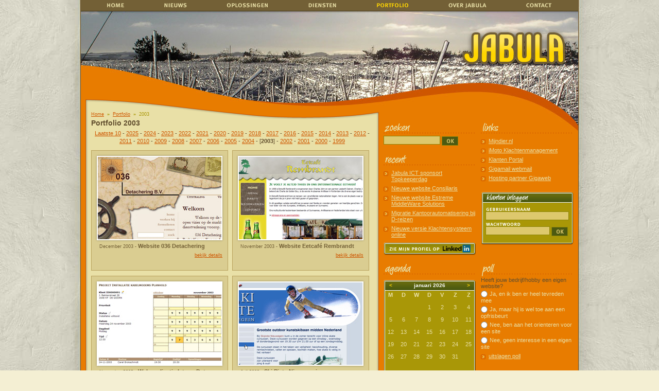

--- FILE ---
content_type: text/html
request_url: http://www.jabula.nl/portfolio/d2003/
body_size: 19367
content:
<!DOCTYPE html PUBLIC "-//W3C//DTD XHTML 1.0 Transitional//EN" "http://www.w3.org/TR/xhtml1/DTD/xhtml1-transitional.dtd">
<html xmlns="http://www.w3.org/1999/xhtml">
<head>
	<meta http-equiv="Content-Type" content="text/html; charset=iso-8859-1" />
	<meta name="title" content="Jabula ICT" />
	<meta name="keywords" content="jabula, ict, website, content management systeem, bas rapati, klachtenmanagement, iso, 10002, klacht, klachtenregistratie, webdesign, webapplicatie, internet, full-service, maatwerk, detachering, consultancy" />
	<meta name="description" content="Jabula ICT houdt zich bezig met creatieve en praktische oplossingen voor uw online vraagstukken. Dat kan zijn van een website die u zelf kunt beheren tot een maatwerk applicatie die gekoppeld is met uw bestaande bedrijfssysteem. We doen dat vanuit de omgeving Rotterdam maar ook op tijdelijke basis gedetacheerd bij u op kantoor." />
	<meta name="web-author" content="Bas Rapati, Jabula ICT- Den Bommel" />
	<meta name="copyright" content="(c) 2007 - 2026 Jabula ICT" />
	<meta name="language" content="NL" />
	<meta name="revisit" content="1 days" />
	<meta name="revisit-after" content="1 days" />
	<meta name="reply-to" content="info@jabula.nl" /> 
	<meta name="robots" content="index,follow" />
	<meta name="robots" content="all" />
	<link rel="icon" type="image/x-icon" href="/favicon.ico" /> 
	<link rel="shortcut icon" type="image/x-icon" href="/favicon.ico"> 
 	<title>Jabula ICT - Portfolio</title>
	<style type="text/css">
	/* template */
	@import url(/templates/jabula/style.css);
	/* user */
	</style>
	<script src="/scripts/swfobject.js" type="text/javascript" ></script>
	<script src="/scripts/sifr.js" type="text/javascript"></script>
	<script src="/scripts/functions.js" type="text/javascript"></script>
</head>
<body class="layout-twocols-right">
<div id="page">
	<div id="page-inner" class="block" style="background: #e87c00 url(/upload/homepage/winter/photo_header07.jpg) no-repeat center 21px;">
		<div id="topmenu">
			<div id="topmenu-inner">
			<div id="topmenu">
	<div id="topmenu-inner">
	<ul id="topmenu-nav"><li id="topmenu1"><a href="http://www.jabula.nl/">home</a></li><li id="topmenu2"><a href="/nieuws/">Nieuws</a></li>
<li id="topmenu3"><a href="/oplossingen/">Oplossingen</a></li>
<li id="topmenu4"><a href="/diensten/">Diensten</a></li>
<li id="topmenu5">Portfolio</li>
<li id="topmenu6"><a href="/over-jabula/">Over Jabula</a></li>
<li id="topmenu7"><a href="/contact/">Contact</a></li>
</ul>
	</div>
</div>
			</div>
		</div>
		<div id="header">
			<div id="header-inner">
				<h1 id="header-title"><img src="/media/logo_jabula.png" width="230" height="80" alt="" border="0" onload="fixPNG(this)" /></h1>
				<div id="header-banner"></div>
			</div>
		</div>
		<div id="pagebody" class="clearfix">
			<div id="pagebody-inner">
				<div id="main">
					<div id="main-inner" class="clearfix">
					<!-- main -->
					<div class="main-breadcrumb"><a href="http://www.jabula.nl/">Home</a>&nbsp;&nbsp;<strong>&raquo;</strong>&nbsp;&nbsp;<a href="/portfolio/">Portfolio</a>&nbsp;&nbsp;<strong>&raquo;</strong>&nbsp;&nbsp;2003</div>
<div class="main-content"><h2 class="main-header">Portfolio 2003</h2>
<div class="main-footer"><a href="/portfolio/">Laatste 10</a> - <a href="/portfolio/d2025/">2025</a> - <a href="/portfolio/d2024/">2024</a> - <a href="/portfolio/d2023/">2023</a> - <a href="/portfolio/d2022/">2022</a> - <a href="/portfolio/d2021/">2021</a> - <a href="/portfolio/d2020/">2020</a> - <a href="/portfolio/d2019/">2019</a> - <a href="/portfolio/d2018/">2018</a> - <a href="/portfolio/d2017/">2017</a> - <a href="/portfolio/d2016/">2016</a> - <a href="/portfolio/d2015/">2015</a> - <a href="/portfolio/d2014/">2014</a> - <a href="/portfolio/d2013/">2013</a> - <a href="/portfolio/d2012/">2012</a> - <a href="/portfolio/d2011/">2011</a> - <a href="/portfolio/d2010/">2010</a> - <a href="/portfolio/d2009/">2009</a> - <a href="/portfolio/d2008/">2008</a> - <a href="/portfolio/d2007/">2007</a> - <a href="/portfolio/d2006/">2006</a> - <a href="/portfolio/d2005/">2005</a> - <a href="/portfolio/d2004/">2004</a> - [<strong>2003</strong>] - <a href="/portfolio/d2002/">2002</a> - <a href="/portfolio/d2001/">2001</a> - <a href="/portfolio/d2000/">2000</a> - <a href="/portfolio/d1999/">1999</a></div><div class="entry">
<div class="portfolio-thumb"><div class="portfolio-image"><a href="/portfolio/project/036detachering-2003/d2003/"><img class="photo-image" src="/upload/portfolio/036detachering-2003_thumb.jpg" width="240" height="160" alt="Website 036 Detachering" /></a></div><div class="portfolio-content"><span class="small">December 2003 - </span><strong>Website 036 Detachering</strong></div><div class="portfolio-info"><a href="/portfolio/project/036detachering-2003/d2003/">bekijk details</a></div></div>
<div class="portfolio-thumb"><div class="portfolio-image"><a href="/portfolio/project/caferembrandt-2003/d2003/"><img class="photo-image" src="/upload/portfolio/caferembrandt-2003_thumb.jpg" width="240" height="160" alt="Website Eetcafé Rembrandt" /></a></div><div class="portfolio-content"><span class="small">November 2003 - </span><strong>Website Eetcafé Rembrandt</strong></div><div class="portfolio-info"><a href="/portfolio/project/caferembrandt-2003/d2003/">bekijk details</a></div></div>
<div class="portfolio-thumb"><div class="portfolio-image"><a href="/portfolio/project/icteon-manager-2003/d2003/"><img class="photo-image" src="/upload/portfolio/icteon-manager-2003_thumb.jpg" width="240" height="160" alt="Webapplicatie Icteon Data Networks" /></a></div><div class="portfolio-content"><span class="small">November 2003 - </span><strong>Webapplicatie Icteon Data Networks</strong></div><div class="portfolio-info"><a href="/portfolio/project/icteon-manager-2003/d2003/">bekijk details</a></div></div>
<div class="portfolio-thumb"><div class="portfolio-image"><a href="/portfolio/project/skipiste-nieuwegein-2003/d2003/"><img class="photo-image" src="/upload/portfolio/skipiste-nieuwegein-2003_thumb.jpg" width="240" height="160" alt="Ski Piste Nieuwegein" /></a></div><div class="portfolio-content"><span class="small">Juli 2003 - </span><strong>Ski Piste Nieuwegein</strong></div><div class="portfolio-info"><a href="/portfolio/project/skipiste-nieuwegein-2003/d2003/">bekijk details</a></div></div>
<div class="portfolio-thumb"><div class="portfolio-image"><a href="/portfolio/project/icteon-2003/d2003/"><img class="photo-image" src="/upload/portfolio/icteon-2003_thumb.jpg" width="240" height="160" alt="Website Icteon Data Networks" /></a></div><div class="portfolio-content"><span class="small">Juni 2003 - </span><strong>Website Icteon Data Networks</strong></div><div class="portfolio-info"><a href="/portfolio/project/icteon-2003/d2003/">bekijk details</a></div></div>
<div class="portfolio-thumb"><div class="portfolio-image"><a href="/portfolio/project/xtendes-2003/d2003/"><img class="photo-image" src="/upload/portfolio/xtendes-2003_thumb.jpg" width="240" height="160" alt="Xtendes" /></a></div><div class="portfolio-content"><span class="small">Mei 2003 - </span><strong>Xtendes</strong></div><div class="portfolio-info"><a href="/portfolio/project/xtendes-2003/d2003/">bekijk details</a></div></div>
<div class="portfolio-thumb"><div class="portfolio-image"><a href="/portfolio/project/motorstyle-2003/d2003/"><img class="photo-image" src="/upload/portfolio/motorstyle-2003_thumb.jpg" width="240" height="160" alt="Website Motorstyle" /></a></div><div class="portfolio-content"><span class="small">Mei 2003 - </span><strong>Website Motorstyle</strong></div><div class="portfolio-info"><a href="/portfolio/project/motorstyle-2003/d2003/">bekijk details</a></div></div>
<div class="portfolio-thumb"><div class="portfolio-image"><a href="/portfolio/project/motoshop-2003/d2003/"><img class="photo-image" src="/upload/portfolio/motoshop-2003_thumb.jpg" width="240" height="160" alt="Webwinkel Motoshop" /></a></div><div class="portfolio-content"><span class="small">Mei 2003 - </span><strong>Webwinkel Motoshop</strong></div><div class="portfolio-info"><a href="/portfolio/project/motoshop-2003/d2003/">bekijk details</a></div></div>
<div class="portfolio-thumb"><div class="portfolio-image"><a href="/portfolio/project/elands-verhuis-2003/d2003/"><img class="photo-image" src="/upload/portfolio/elands-verhuis-2003_thumb.jpg" width="240" height="160" alt="Website Elands Verhuis" /></a></div><div class="portfolio-content"><span class="small">April 2003 - </span><strong>Website Elands Verhuis</strong></div><div class="portfolio-info"><a href="/portfolio/project/elands-verhuis-2003/d2003/">bekijk details</a></div></div>
<div class="portfolio-thumb"><div class="portfolio-image"><a href="/portfolio/project/b2it-2003/d2003/"><img class="photo-image" src="/upload/portfolio/b2it-2003_thumb.jpg" width="240" height="160" alt="Website B2 Informatica" /></a></div><div class="portfolio-content"><span class="small">Maart 2003 - </span><strong>Website B2 Informatica</strong></div><div class="portfolio-info"><a href="/portfolio/project/b2it-2003/d2003/">bekijk details</a></div></div>
<div class="portfolio-thumb"><div class="portfolio-image"><a href="/portfolio/project/wittebrug-2003/d2003/"><img class="photo-image" src="/upload/portfolio/wittebrug-2003_thumb.jpg" width="240" height="160" alt="Website Wittebrug Autogroep" /></a></div><div class="portfolio-content"><span class="small">Maart 2003 - </span><strong>Website Wittebrug Autogroep</strong></div><div class="portfolio-info"><a href="/portfolio/project/wittebrug-2003/d2003/">bekijk details</a></div></div>
<div class="portfolio-thumb"><div class="portfolio-image"><a href="/portfolio/project/attorn-2003/d2003/"><img class="photo-image" src="/upload/portfolio/attorn-2003_thumb.jpg" width="240" height="160" alt="Website Attorn" /></a></div><div class="portfolio-content"><span class="small">Maart 2003 - </span><strong>Website Attorn</strong></div><div class="portfolio-info"><a href="/portfolio/project/attorn-2003/d2003/">bekijk details</a></div></div>
<br class="clearboth" /><div class="main-footer"><a href="/portfolio/">Laatste 10</a> - <a href="/portfolio/d2025/">2025</a> - <a href="/portfolio/d2024/">2024</a> - <a href="/portfolio/d2023/">2023</a> - <a href="/portfolio/d2022/">2022</a> - <a href="/portfolio/d2021/">2021</a> - <a href="/portfolio/d2020/">2020</a> - <a href="/portfolio/d2019/">2019</a> - <a href="/portfolio/d2018/">2018</a> - <a href="/portfolio/d2017/">2017</a> - <a href="/portfolio/d2016/">2016</a> - <a href="/portfolio/d2015/">2015</a> - <a href="/portfolio/d2014/">2014</a> - <a href="/portfolio/d2013/">2013</a> - <a href="/portfolio/d2012/">2012</a> - <a href="/portfolio/d2011/">2011</a> - <a href="/portfolio/d2010/">2010</a> - <a href="/portfolio/d2009/">2009</a> - <a href="/portfolio/d2008/">2008</a> - <a href="/portfolio/d2007/">2007</a> - <a href="/portfolio/d2006/">2006</a> - <a href="/portfolio/d2005/">2005</a> - <a href="/portfolio/d2004/">2004</a> - [<strong>2003</strong>] - <a href="/portfolio/d2002/">2002</a> - <a href="/portfolio/d2001/">2001</a> - <a href="/portfolio/d2000/">2000</a> - <a href="/portfolio/d1999/">1999</a></div></div></div>
					</div>
				</div>
				<div id="RHS">
					<div id="RHS-inner">
					<!-- RHS -->
						<div class="module-image"></div>
						
<div id="search" class="module">
	<h2 class="module-header"><img src="/media/menu_zoeken.gif" width="179" height="26" /></h2>
	<div class="module-content">
	<form action="/zoek/" method="post">
		<div class="module-form"><input type="text" name="s" value="" size="16" maxlength="50" align="middle" class="form" /> <input type="image" src="/templates/jabula/images/button_ok.gif" name="submit" value="submit" align="top" class="button" /></div>
	</form>
	</div>
<div id="article" class="module">
<h2 class="module-header"><img src="/media/menu_recent.gif" width="179" height="26" /></h2>
<div class="module-content">
<div class="module-link"><a href="/nieuws/jabula-ict-sponsort-topkeeperdag/">Jabula ICT sponsort Topkeeperdag</a></div>
<div class="module-link"><a href="/nieuws/nieuwe-website-consiliaris/">Nieuwe website Consiliaris</a></div>
<div class="module-link"><a href="/nieuws/nieuwe-website-estreme-middleware-solutions/">Nieuwe website Estreme MiddleWare Solutions</a></div>
<div class="module-link"><a href="/nieuws/migratie-kantoorautomatisering-bij-d-reizen/">Migratie Kantoorautomatisering bij D-reizen</a></div>
<div class="module-link"><a href="/nieuws/nieuwe-versie-klachtensysteem-online/">Nieuwe versie Klachtensysteem online</a></div>
</div><a href="http://www.linkedin.com/in/basrapati" target="_blank"><img src="/media/button_linkedin.gif" width="179" height="25" border="0" alt="" title="zie mijn profiel op LinkedIn" /></a></div>

</div><div id="article" class="module">
<h2 class="module-header"><img src="/media/menu_links.gif" width="179" height="26" /></h2>
<div class="module-content">
<div class="module-link"><a href="http://www.mijndier.nl/" target="_blank">Mijndier.nl</a></div>
<div class="module-link"><a href="http://www.klachtensysteem.nl/" target="_blank">iMoto Klachtenmanagement</a></div>
<div class="module-link"><a href="http://www.jabula.nl/klanten/" target="_blank">Klanten Portal</a></div>
<div class="module-link"><a href="http://www.gigamail.nl/" target="_blank">Gigamail webmail</a></div>
<div class="module-link"><a href="http://www.gigaweb.nl/" target="_blank">Hosting partner Gigaweb</a></div></div>
	<div id="login" class="module">
	<div class="module-login">
	<table>
		<tr>
			<th valign="left"><img src="/media/table_klanteninloggen.gif" width="173" height="17" /></th>
		</tr>
		<form action="/klanten/default.asp" method="post">
		<tr>
			<td><img src="/media/text_gebruikersnaam.gif" width="90" height="8" /><div class="module-form"><input type="text" style="width:156px;" name="tf_login" class="form" maxlength="15" /></div>
			<img src="/media/text_wachtwoord.gif" width="90" height="8" /><div class="module-form"><input type="password" style="width:119px;" name="tf_password" class="form" maxlength="15"  /> <input type="image" src="/templates/jabula/images/button_ok.gif" name="submit" value="submit" align="top" class="button" /></div></td>
		</tr>
		<input name="action" type="hidden" id="action" value="login">
		</form>
	</table>
	</div>
	</div>
</div><br class="clearboth" />
<div id="calendar" class="module"><h2 class="module-header"><img src="/media/menu_agenda.gif" width="179" height="26" /></h2>
<div class="module-calendar">
<table><tr>
<th><a href="/portfolio/d2003/c20251201/" title="december">&lt;</a></th>
<th colspan="5"><strong>januari&nbsp;2026</strong></th>
<th><a href="/portfolio/d2003/c20260201/" title="februari">&gt;</a></th>
</tr><tr>
<td><strong>M</strong></td><td><strong>D</strong></td><td><strong>W</strong></td><td><strong>D</strong></td><td><strong>V</strong></td><td><strong>Z</strong></td><td><strong>Z</strong></td></tr><tr><td>&nbsp;</td><td>&nbsp;</td><td>&nbsp;</td><td>1</td>
<td>2</td>
<td>3</td>
<td>4</td>
</tr><tr><td>5</td>
<td>6</td>
<td>7</td>
<td>8</td>
<td>9</td>
<td>10</td>
<td>11</td>
</tr><tr><td>12</td>
<td>13</td>
<td>14</td>
<td>15</td>
<td>16</td>
<td>17</td>
<td>18</td>
</tr><tr><td>19</td>
<td>20</td>
<td>21</td>
<td>22</td>
<td>23</td>
<td>24</td>
<td>25</td>
</tr><tr><td>26</td>
<td>27</td>
<td>28</td>
<td>29</td>
<td>30</td>
<td>31</td>
<td>&nbsp;</td>
</tr><tr><td>&nbsp;</td>
<td>&nbsp;</td>
<td>&nbsp;</td>
<td>&nbsp;</td>
<td>&nbsp;</td>
<td>&nbsp;</td>
<td>&nbsp;</td>
</tr></table></div>
</div>
<div id="poll" class="module">
<h2 class="module-header"><img src="/media/menu_poll.gif" width="179" height="26" /></h2>
<div class="module-content">
<form action="/portfolio.asp?p=1003&date=2003#poll" method="post" name="poll">
<div class="module-info">Heeft jouw bedrijf/hobby een eigen website?</div><div class="module-poll"><input type="radio" name="Answer" value="1" alt="" onclick='document.poll.submit();' />Ja, en ik ben er heel tevreden mee</div>
<div class="module-poll"><input type="radio" name="Answer" value="2" alt="" onclick='document.poll.submit();' />Ja, maar hij is wel toe aan een opfrisbeurt</div>
<div class="module-poll"><input type="radio" name="Answer" value="3" alt="" onclick='document.poll.submit();' />Nee, ben aan het orienteren voor een site</div>
<div class="module-poll"><input type="radio" name="Answer" value="4" alt="" onclick='document.poll.submit();' />Nee, geen interesse in een eigen site</div>
<div class="module-link"><a href="/poll/">uitslagen poll</a></div></form></div></div><div id="about" class="moduletwo">
<h2 class="module-header"><img src="/media/menu_overjabula.gif" width="179" height="26" /></h2>
<div class="module-content">
<font color="#614e2e"><strong>Jabula ICT</strong></font> is het bedrijf van Bas Rapati dat zich bezig houdt met <a href="/oplossingen/">creatieve en praktische oplossingen</a> voor uw online vraagstukken. Niet alleen het <a href="/concept-design/">bedenken ervan</a> maar we doen ook de <a href="/technische-realisatie/">technische realisatie</a>. Dat kan zijn van een <a href="/web-beheer-systeem/">website die u zelf kunt beheren</a> tot een <a href="/maatwerk/">maatwerk applicatie</a> die gekoppeld is met uw bestaande bedrijfssysteem. We doen dat vanuit de <a href="/contact/">omgeving Rotterdam</a> maar ook op tijdelijke basis <a href="/consultancy/">gedetacheerd</a> bij u op kantoor.<br /><br />
We onderscheiden ons van andere bedrijven door onze <a href="/oplossingen/">gebruiksvriendelijke en doelgerichte oplossingen</a>. Waarbij de gekozen oplossing het middel is om u te ondersteunen bij het verwezenlijken van <strong>uw</strong> idealen en/of doelstellingen.</div></div>

					</div>
				</div>
			</div>
		</div>
		<div id="footer" style="clear: both;">
			<div id="footer-inner">
				<div id="footer-title">copyright &copy; 2026 Jabula ICT&nbsp;&nbsp;<strong>|</strong>&nbsp;&nbsp;<a href="http://www.jabula.nl/">Home</a>&nbsp;&nbsp;<strong>|</strong>&nbsp;&nbsp;<a href="/sitemap/">Sitemap</a>&nbsp;&nbsp;<strong>|</strong>&nbsp;&nbsp;<a href="/disclaimer/">Disclaimer</a>&nbsp;&nbsp;<strong>|</strong>&nbsp;&nbsp;<a href="/contact/">Contact</a></div>
			</div>
		</div>
	</div>
</div>
<script type="text/javascript">
if(typeof sIFR == "function"){
	sIFR.replaceElement(named({sSelector:".main-content h1", sFlashSrc:"/media/peekaboo.swf", sColor:"#736036", sWmode: "transparent"}));
	sIFR.replaceElement(named({sSelector:"h2.main-header", sFlashSrc:"/media/peekaboo.swf", sColor:"#736036", sWmode: "transparent"}));
	sIFR.replaceElement(named({sSelector:"h3.entry-header", sFlashSrc:"/media/peekaboo.swf", sColor:"#614e2e", sWmode: "transparent"}));
}
</script>
<script type="text/javascript">
var gaJsHost = (("https:" == document.location.protocol) ? "https://ssl." : "http://www.");
document.write(unescape("%3Cscript src='" + gaJsHost + "google-analytics.com/ga.js' type='text/javascript'%3E%3C/script%3E"));
</script>
<script type="text/javascript">
try {
var pageTracker = _gat._getTracker("UA-339387-6");
pageTracker._trackPageview();
} catch(err) {}</script>
</body>
</html>

--- FILE ---
content_type: text/css
request_url: http://www.jabula.nl/templates/jabula/style.css
body_size: 20409
content:
/* tags */
HTML { padding: 0px; }
BODY { padding: 0px; margin: 0px; text-align: center; color: #000000; font-size: 11px; font-family: verdana, helvetica, sans-serif; background: url(images/bg2.jpg) fixed #f4efd3 repeat-y center top; }
FORM { padding: 0px; margin: 0px;  }
H1 { margin: 5px 0px; font-family: Verdana, helvetica, sans-serif; font-weight: bold; color: #736036 ; font-size: 20px; }
H2 { margin: 5px 0px 0px 0px; font-family: verdana, helvetica, sans-serif; font-weight: bold; color: #614e2e; font-size: 14px; }
H3 { margin: 5px 0px; font-family: verdana, helvetica, sans-serif; font-weight: bold; color: #736036; font-size: 13px;  }
H4 { margin: 5px 0px 0px 0px; font-family: verdana, helvetica, sans-serif; font-weight: bold; color: #736036; font-size: 12px; }
H5 { padding: 0px; margin: 0px; font-family: verdana, helvetica, sans-serif; font-weight: normal; font-size: 10px; }
H6 { padding: 0px; margin: 0px; font-family: verdana, helvetica, sans-serif; font-weight: normal; font-size: 10px; color: #736036; font-STYLE:italic; }
A { text-decoration: underline; color: #e9e0a7; }
A:visited { color: #e9e0a7; }
A:hover { text-decoration: none; color: #ddc86d; }
A IMG { border: 0px; }
P { margin-top: 10px; margin-bottom: 10px; }
OL { margin-top: 10px; margin-bottom: 10px; }
UL { margin-top: 10px; margin-bottom: 10px; }
PRE { margin-top: 10px; margin-bottom: 10px; }
BLOCKQUOTE { margin-top: 10px; margin-bottom: 10px; }
INPUT { font-family: verdana, helvetica, sans-serif; font-weight: normal; font-size: 11px; }
SELECT { font-family: verdana, helvetica, sans-serif; font-weight: normal; font-size: 11px; }
TEXTAREA { font-family: verdana, helvetica, sans-serif; font-weight: normal; font-size: 11px; }
IMG.image-full { width: 100%; }
/* layouts */
#page { width: 968px; background-color: #e87c00; }
#pagebody { width: 966px; }
.layout-popup #page { width: 375px; }
.layout-popup #pagebody { width: 373px; }
.layout-popup #main { background-color: #FFFFFF; }
.layout-popup #main-inner { padding: 3px; }
.layout-print #main { width: 580px; }
BODY.layout-print { background-image: none } 
.layout-onecol #main { width: 966px; }
.layout-onecol #topmenu { background-color: #736036; }
.layout-twocols-left #LHS { width: 378px; }
.layout-twocols-left #main { width: 588px; }
.layout-twocols-right #main { width: 588px;  }
.layout-twocols-right #RHS { width: 378px; }
.layout-threecols #pagebody { width: 970px; }
.layout-threecols #LHS { width: 200px; }
.layout-threecols #main { width: 558px; }
.layout-threecols #RHS { width: 200px; }
.clearboth { clear: both; }
.clearfix:after { content: "."; display: block; height: 0; clear: both; visibility: hidden; }
.clearfix {display: inline-table;}
/* Hides from IE-mac \*/
* html .clearfix {height: 1%;}
.clearfix {display: block;}
/* End hide from IE-mac */
#header { position: relative; margin: 0px; padding:0px; height: 105px; }
#header A { color: #fff; text-decoration: none ; }
#header A:visited { color: #fff ; }
#header A:hover { color: #fff; }
#header-inner { position: static;  }
#header-title { float:right; padding: 32px 10px 0px 0px; font-weight: normal; font-size: 10px; margin: 0px; color: #fff; }
#header-banner { padding: 0px 0px; margin: 0px; text-align: right; } 
#header-description { }
#topmenu { height:21px; padding: 0px; font-size: 11px; margin: 0px; color: #000000; }
#page { margin: 0px auto; position: relative; text-align: left; }
#page-inner { width: auto; position: static; margin: 0px; border-left: 1px solid #614e2d; border-right: 1px solid #614e2d; }
#pagebody { position: relative; margin: 0px; }
#pagebody-inner { position: static; }
#footer { position: relative; margin: 0px 0px; padding: 5px 0px; }
#footer-inner { position: relative; text-align:center; }
#footer-title { padding: 20px 5px 25px 5px; font-size: 11px; margin: 0px; color: #736036; }
#footer-description { padding: 25px 5px 25px 5px; font-size: 11px; margin: 0px; color: #736036; }
.footer-block {   }
#LHS { display: inline; min-height: 1px; float: left; background: url(images/bg_lhs.gif) no-repeat center top; position: relative; margin: 0px; padding: 0px; }
#LHS-inner { position: static; margin: 20px 0px 310px 0px; padding-right: 0px; padding-LEFT: 0px; padding-bottom: 10px; padding-top: 11px; }
#main { min-height: 1px; float: left; position: relative; padding: 0px; margin: 67px 0px 0px 0px; background: url(images/bg_main.gif) no-repeat; }
.layout-onecol #main { background: url(images/bg_main2.gif) no-repeat; }
.layout-print #main { margin: 0px; background-image: none; }
#main-inner { margin: 0px; padding: 0px 0px 3px 0px; background: url(images/bg_footer.gif) no-repeat bottom left; }
.layout-onecol #main-inner { background: url(images/bg_footer2.gif) no-repeat bottom left; }
.layout-print #main-inner { background-image: none; }
#RHS { display: inline; min-height: 1px; float: left; position: relative; margin: 99px 0px 0px 0px; }
#RHS-inner { position: static; text-align: left; padding: 0px; }
#RHSextra { display: inline; min-height: 1px; float: left; position: relative; margin: 0px 0px 0px 15px; }
#RHSextra-inner { position: static; padding: 15px 0px 25px 0px; }
/* content */
.main-div { height: 1px; border: 0px; background-color: #e7ded8; color: #e7ded8; }
.main-title { margin: 14px 0px 2px 0px; text-align:right; }
.main-content { padding: 0px 20px 20px 20px; background: url(images/bg_maininner.gif) repeat-y; line-height: 140%; }
.layout-onecol .main-content { margin-top: 34px; background: url(images/bg_maininner2.gif) repeat-y; } 
.layout-print .main-content { background-image: none; } 
.main-header { margin: 0px; padding: 0px; } 
.main-content UL LI { padding: 2px 20px; list-style-type: none; background: url(images/arrows_content.gif) no-repeat 0px 0.4em; }
.main-content A, .main-content A:visited { color:#ce5600; } 
.main-content A:hover { color:#e87c00; }
.main-content .button { height:19px; width:150px; font-size: 11px; margin: 0px 0px 0px 4px; padding:1px 0px 0px 0px; border: 1px solid #736036; background-color: #a2a2a2; color:#ffffff; font-weight:bold; text-align:center;  }
.main-content table { background-color:#e9e0a7 }
.main-content th { font: bold 9px Verdana, Arial, Helvetica, sans-serif; color: #736036; letter-spacing: 2px; text-transform: uppercase; padding: 3px 8px 3px 8px; background: #dacd91 url(images/bg_tableheader.gif) no-repeat; }
.main-content td { padding: 4px 8px 4px 8px; color: #614e2e; }
.main-content tr.alt { background: #f6ecb0; }
.main-content tr { background: #f8f1c4; }
.main-footer { padding: 5px 0px; text-align:center; color:#614e2e; }
.main-breadcrumb { font-size: 9px; padding: 24px 20px 5px 20px; color: #a99707; }
.main-breadcrumb A, .main-breadcrumb A:visited { color: #ce5600; text-decoration:underline; }
.main-breadcrumb A:hover { color: #ce5600; text-decoration: none; }
.navigation .navigation-item { margin: 0px 1px; padding: 3px 0px 1px 8px; text-align: left; height: 17px; cursor: pointer; }
.navigation .navigation-itemsel { background-color:#fff3ca; color: #736036; margin: 0px 1px; padding: 3px 0px 1px 8px; text-align: left; height: 17px; cursor: pointer; }
.navigation .navigation-itemthird { color: #015b61; margin: 0px 1px; padding: 3px 0px 1px 10px; text-align: left; height: 17px;}
.navigation-div { margin-top: 2px; background: url(images/bg_border.gif) repeat-x 0 top;  }
.navigation-item A, .navigation-item A:visited, .navigation-item A:hover { font-weight: bold; color: #007981; text-decoration:none; }
.navigation-itemsel A, .navigation-itemsel A:visited, .navigation-itemsel A:hover { font-weight: bold; color: #007981; text-decoration:none; }
.navigation-itemthird A, .navigation-itemthird A:visited { font-weight: normal; color: #007981; text-decoration:underline; }
.navigation-itemthird A:hover { color: #015b61; text-decoration: none; }
.error { color: #e87c00; } 
#splashscreen { padding: 20px; position:absolute; Z-INDEX:5; top:20%; LEFT:35%; visibility:hidden; border:1px solid #ff8900; text-align:center; background-color:#5fa853; color: #FFFFFF; font-size: 14px; font-weight:bold; }
.sIFR-flash { visibility: visible !important; margin: 0; }
.sIFR-replaced { visibility: visible !important; }
span.sIFR-alternate { position: absolute; left: 0; top: 0; width: 0; height: 0; display: block; overflow: hidden; }
.sIFR-hasFlash .main-content H1 { visibility: hidden; letter-spacing: -3px; font-size: 22px; line-height: 40px; padding-top: 5px; margin:0px; font-weight:bold; }
.sIFR-hasFlash H2.main-header { visibility: hidden; letter-spacing: -3px; font-size: 20px; line-height: 38px; padding-top: 5px; margin:0px; font-weight:bold; }
.sIFR-hasFlash H3.entry-header { visibility: hidden; letter-spacing: -3px; font-size: 16px; line-height: 32px; margin:0px; font-weight:normal;  }
/* modules general */
.module { overflow: hidden; float: left; width: 179px; margin: 5px 10px 5px 0px; display: inline; background: url(images/bg_module.gif) repeat-x; }
.module TABLE { width: 179px; background: url(images/bg_table.gif) no-repeat top center; }
.module TH { font-size: 10px; font-weight: bold; color: #ffffff; }
.module TH A, .module-calendar TH A:visited, .module-calendar TD A, .module-calendar TD A:visited { color: #ffd600; text-decoration: none; font-weight: bold; }
.module TH A:hover, .module-calendar TD A:hover { color: #ddc86d; }
.module TD { vertical-align: top; width: 14%; height: 18px; font-weight: normal; color: #e9e0a7; }
.moduletwo { overflow: hidden; float: left; width: 368px; margin: 0px 10px 0px 0px; display: inline; background: url(images/bg_module.gif) repeat-x;  }
.module-div { height: 1px; border: 0px; background-color: #a2a2a2; color: #a2a2a2; }
.module-header { margin: 0px; padding: 0px; text-align: left; font-weight: bold; color: #736036; font-size: 13px; }
.module-header A, .module-header A:visited { color: #c49f2d; text-decoration: underline; }
.module-header A:hover { color: #235961; }
.module-content { margin: 0px; padding: 1px 0px 7px 0px; text-align: left; position: relative; color:#e9e0a7; }
#about .module-content { text-align:justify; line-height: 130%; } 
.module-button { text-align:center; padding: 5px; }
.module-info { clear: both; margin: 0px 0px 0px 0px; font-size: 11px; color:#614e2e; }
.module-form { padding: 0px 0px 4px 0px; font-size: 10px; } 
.module-form .form  { border: 1px solid #8e850a; background-color: #ddc86d; font-size: 11px; margin:0px; padding: 2px 2px 1px 2px; }
.module-form .button { padding: 1px 0px 0px 0px; }
.module-comment { clear: both; padding: 0px 10px 2px 15px; font-size: 10px; color:#614e2e; text-align:right; } 
.module-calendar { margin: 0px; padding: 7px 0px 4px 0px; text-align:center; background: url(images/bg_tablebottom.gif) no-repeat bottom center; }
.module-calendar TH { padding: 3px 0px; text-align: center; }
.module-calendar TD { padding: 2px; text-align: center; }
.module-link { padding: 4px 0px 2px 15px; background: url(images/arrows_link.gif) no-repeat 0px 7px; }
.module-poll { padding: 3px 0px 2px 0px; vertical-align:text-top;}
.module-poll INPUT { margin: -1px 4px 0px 0px; vertical-align:middle;}
.module-login { margin: 0px; padding: 7px 0px 4px 0px; background: url(images/bg_tablebottom.gif) no-repeat bottom center; }
.module-login TH { padding: 1px; text-align: left; }
.module-login TD { padding: 7px; text-align: left; }
/* modules specific */
.entry { margin: 0px; overflow: hidden; width: 100%; position: static; text-align: left; }
.entry-date { clear: both; padding: 5px 0px 2px 0px; position: static; background: url(images/bg_border.gif) repeat-x 0 bottom; margin: 0px; font: bold 10px Verdana, Arial, Helvetica, sans-serif; letter-spacing: 2px; text-transform: uppercase; color: #736036; text-align:left;  }
.entry-header { font-weight: bold; font-size: 17px; margin: 5px 0px; color: #614e2e; letter-spacing: 0px; text-decoration:none; }
.entry-info { clear: both; margin: 0px 5px 10px 0px; font-size: 10px; position: static; color:#b8a15d; line-height: normal;  }
.entry-info A, .entry-info A:visited { color:#b8a15d; text-decoration:underline; font-weight: normal; }
.entry-info A:hover { color:#ddc86d; text-decoration:none;}
.entry-content { clear: both; margin: 5px 0px; position: static; }
.entry-image { border: #ce5600 1px solid; margin: 2px 5px 5px 0px; float:left;  } 
.entry-more-link { font-size: 10px; font-weight: bold; }
.entry-footer { clear: both; margin: 0px 15px 10px 16px; font-weight: normal; text-align: right; }
.entry-footer IMG { padding: 0px 0px 2px 12px; vertical-align: middle; }
.comments { clear: both; margin-bottom: 20px; overflow: hidden; width: 100%; position: static; }
.comments-header { clear: both; padding: 5px 0px 2px 0px; position: static; background: url(images/bg_border.gif) repeat-x 0 bottom; margin: 0px; font: bold 10px Verdana, Arial, Helvetica, sans-serif; letter-spacing: 2px; text-transform: uppercase; color: #736036; text-align:left; }
.comments-form { float: left; position: relative; width: 355px; margin: 10px 10px 0px 0px; padding: 0px 0px 1px 0px; text-align: left; background: url(images/bg_border.gif) repeat-x 0 top; color:#736036; }
.comments-form DIV { padding: 3px 0px 3px 0px; }
.comments-form .form { border: 1px solid #8e850a; background-color: #ddc86d; font-size: 11px; margin:0px; padding: 2px 2px 1px 2px; width: 350px; }
.comments-rules { float: left; position: relative; width: 150px; margin: 10px; padding: 35px 0px 1px 10px; background: #dacd91 url(images/bg_border.gif) repeat-x 0 top; font-size:10px; line-height: 16px; height:320px; }
.comments-rules IMG { padding: 3px 0px 3px 0px; }
.comment-content { display:block; padding: 5px 10px 5px 10px; margin: 2px 0px; }
.comment-footer { clear: both; padding: 0px 4px 5px 10px; font-size: 10px; text-align: right; color:#b8a15d; }
.comment-footer A { text-decoration:underline; font-weight: normal; }
.comment-footer A:visited { text-decoration:underline; }
.comment-footer A:hover { text-decoration:none;}
.comment-bgon { background: url(images/bg_comments.gif) repeat top; border-bottom: #efe8bd 1px solid; border-top: #efe8bd 1px solid; } 
.comment-bgoff {  } 
.comment-post { float:left; padding: 0px; margin: 6px 6px 6px 0px; height: 24px; width: 240px; vertical-align:middle; }
.comment-post INPUT { float:left; padding: 0px; margin: 0px 5px 0px 0px; width:16px; height:17px; }
.comment-post LABEL { float:left; padding: 0px; margin: 2px 0px 0px 0px; cursor: pointer; height: 24px;  }
.comment-button INPUT { float:right; margin: 5px 0px 0px 0px; }
.photo-album { font-size: 11px; margin: 5px 5px 10px 5px; } 
.photo-album IMG { vertical-align:middle; margin-right: 10px;  } 
.photo-content { clear: both; margin: 5px; position: static; text-align:center; }
.photo-thumb { display: inline-block; float:left; width:120px; margin:10px 5px 0px 5px ; text-align:center; font-size:11px; color: #736036; }
.photo-image IMG { clear:both; padding:1px; margin:1px; }
.photo-image A { display:block; border: 1px solid #b8a15d; vertical-align:middle; background-color:#f8f1c4; } 
.photo-image A:hover { border: 1px solid #e87c00; }
.photo-info { text-align:center; font-size:9px; color: #736036; }
.photo-footer { padding: 3px 0px 5px 0px; margin: 0px 0px 5px 0px; background: url(images/bg_border.gif) repeat-x 0 bottom; }
.photo-nav { display:table; text-align:right; padding:0; white-space:nowrap; width:100%; }
.photo-prev { float:left; text-align:left; margin:1px; font-size:9px; color: #736036; }
.photo-next { float:right; text-align:right; margin:1px; font-size:9px; color: #736036; }
.user-content { margin: 10px 20px 10px 5px; float: left; overflow: hidden; width: 208px; text-align: left; }
.user-image { text-align: center; }
.user-contact { border: 0px; padding: 0px; margin: 0px; float: left; text-align: left; color:#736036; }
.user-contact .form { border: 1px solid #8e850a; background-color: #ddc86d; font-size: 11px; margin-bottom:5px; padding: 2px 2px 1px 2px; width: 300px; }
.user-contact IMG { vertical-align:middle; padding: 1px 0px; }
.user-profile { clear:both; margin: 0px 0px 15px 5px; }
.portfolio-entry { margin: 0px; overflow: hidden; width: 100%; position: static; text-align: left; background-color: #dacd91; border: #b8a15d 1px solid; }
.portfolio-content { clear: both; margin: 5px; position: static; text-align: left; line-height: normal; }
.portfolio-content .small { color:#736036; font-size:9px; }
.portfolio-content STRONG { color:#736036; }
.portfolio-thumb { float:left; width:244px; height: 212px; padding:10px; margin: 5px 8px 5px 0px; text-align:center; font-size:11px; color: #000000; background: #dacd91 url(images/bg_photothumb.gif) no-repeat; border: #b8a15d 1px solid; }
.portfolio-image IMG { clear:both; padding:0px; margin:0px; }
.portfolio-image A { display:block; border: 2px solid #ffffff;  } 
.portfolio-image A:hover { border: 2px solid #e87c00; background-color: transparent; }
.portfolio-info { text-align:right; font-size:9px; color: #736036; }
.portfolio-entry .portfolio-info  { padding: 5px 10px 0px 10px; }
.portfolio-entry .portfolio-content { padding: 0px 10px 0px 10px; margin: 0px 5px; }
#portfolio-flash { width: 522px; padding:12px; background: url(images/bg_portfolioflash.gif) no-repeat; }
.link-header { font-weight: bold; font-size: 12px; margin: 10px 5px 0px 5px; color: #736036; }
.link-content { clear: both; margin: 5px 5px 12px 5px; position: static; }
.link-content A { font-weight: normal; font-style:italic; font-size:10px; } 
.link-image { clear:both; margin: 5px 5px; text-align:center; }
.poll-header { font-weight: bold; font-size: 12px; margin: 5px 5px 0px 5px; color: #736036; }
.poll-answer { float:left; text-align:left; margin: 10px 5px 0px 5px; padding: 0px; } 
.poll-votes { float:right; text-align:right; margin: 10px 5px 0px 5px; } 
.poll-content { clear: both; margin: 2px 5px; position: static;} 
.poll-links { clear: both; margin: 0px 5px; position: static; } 
.poll-total { clear: both; font-weight: bold; margin: 5px; text-align: center; } 
.calendar { clear: both; margin: 10px 0px; overflow: hidden; width: 95%; background-color:#ffffff; position: static; text-align: left; border: #b8a15d 1px solid; } 
.calendar-image { float:left; padding: 5px 10px 5px 10px; }
.calendar-header { padding: 2px 6px; font-weight:bold; background: #dacd91 url(images/bg_tableheader.gif) no-repeat; color: #736036; } 
.calendar-content { float:left; padding: 5px 10px 5px 10px; margin: 2px 0px; }
.calendar-link { padding: 6px 0px 0px 0px; }
/* navigation */
ul#topmenu-nav { list-style-type: none; padding: 0; margin: 0; border: 0; top: 0px; left: 0px; width: 966px; height: 21px; background: url(images/topmenu.gif); background-position: center 21px; }
ul#topmenu-nav li { padding: 0;  margin: 0; display: block; float: left; text-indent: -9999px; }
ul#topmenu-nav li a { border: 0; display: block; height: 21px; background: url(images/topmenu.gif) no-repeat; }
ul#topmenu-nav li a:hover { border: 0; display: block; background-image: url(images/topmenu.gif); background-position: center 21px; }	
li#topmenu1, li#topmenu1 a { width: 131px; }
li#topmenu1 a:link, li#topmenu1 a:visited, li#topmenu1 a:hover { background-position: 0px 0px; text-decoration: none; }
li#topmenu2, li#topmenu2 a { width: 122px; }
li#topmenu2 a:link, li#topmenu2 a:visited, li#topmenu2 a:hover { background-position: -131px 0px; text-decoration: none; }
li#topmenu3, li#topmenu3 a { width: 145px; }
li#topmenu3 a:link, li#topmenu3 a:visited, li#topmenu3 a:hover { background-position: -253px 0px; text-decoration: none; }
li#topmenu4, li#topmenu4 a { width: 132px; }
li#topmenu4 a:link, li#topmenu4 a:visited, li#topmenu4 a:hover { background-position: -398px 0px; text-decoration: none; }
li#topmenu5, li#topmenu5 a { width: 141px; }
li#topmenu5 a:link, li#topmenu5 a:visited, li#topmenu5 a:hover { background-position: -530px 0px; text-decoration: none; }
li#topmenu6, li#topmenu6 a { width: 151px; }
li#topmenu6 a:link, li#topmenu6 a:visited, li#topmenu6 a:hover { background-position: -671px 0px; text-decoration: none; }
li#topmenu7, li#topmenu7 a { width: 144px; }
li#topmenu7 a:link, li#topmenu7 a:visited, li#topmenu7 a:hover { background-position: -822px 0px; text-decoration: none; }

--- FILE ---
content_type: application/x-javascript
request_url: http://www.jabula.nl/scripts/functions.js
body_size: 2189
content:
<!--
function popup(url,width,height,title){
	msg=open(url,title,"toolbar=no,directories=no,menubar=no,width="+width+",height="+height+",resizable=no,scrollbars=yes,left=10,top=10");
}

var win=null;
function popupWindow(mypage,myname,w,h,pos) {
	if(pos=="random"){myleft=(screen.width)?Math.floor(Math.random()*(screen.width-w)):100;mytop=(screen.height)?Math.floor(Math.random()*((screen.height-h)-75)):100;}
	if(pos=="center"){myleft=(screen.width)?(screen.width-w)/2:100;mytop=(screen.height)?(screen.height-h)/2:100;}
	else if((pos!='center' && pos!="random") || pos==null){myleft=20;mytop=20}
	settings="width=" + w + ",height=" + h + ",top=" + mytop + ",left=" + myleft + ",scrollbars=yes,location=no,directories=no,status=no,menubar=no,toolbar=no,resizable=yes";win=window.open(mypage,myname,settings);
	win.focus();
}

function add_smile(text) {
	var txtarea = document.comment.reactie;
	text = ' ' + text + ' ';
	if (txtarea.createTextRange && txtarea.caretPos) {
		var caretPos = txtarea.caretPos;
		caretPos.text = caretPos.text.charAt(caretPos.text.length - 1) == ' ' ? text + ' ' : text;
		txtarea.focus();
	} else {
		txtarea.value  += text;
		txtarea.focus();
	}
}
var arVersion = navigator.appVersion.split("MSIE")
var version = parseFloat(arVersion[1])
function fixPNG(myImage) 
{
    if ((version >= 5.5) && (version < 7) && (document.body.filters)) 
    {
       var imgID = (myImage.id) ? "id='" + myImage.id + "' " : ""
	   var imgClass = (myImage.className) ? "class='" + myImage.className + "' " : ""
	   var imgTitle = (myImage.title) ? 
		             "title='" + myImage.title  + "' " : "title='" + myImage.alt + "' "
	   var imgStyle = "display:inline-block;" + myImage.style.cssText
	   var strNewHTML = "<span " + imgID + imgClass + imgTitle
                  + " style=\"" + "width:" + myImage.width 
                  + "px; height:" + myImage.height 
                  + "px;" + imgStyle + ";"
                  + "filter:progid:DXImageTransform.Microsoft.AlphaImageLoader"
                  + "(src=\'" + myImage.src + "\', sizingMethod='scale');\"></span>"
	   myImage.outerHTML = strNewHTML	  
    }
}
//-->